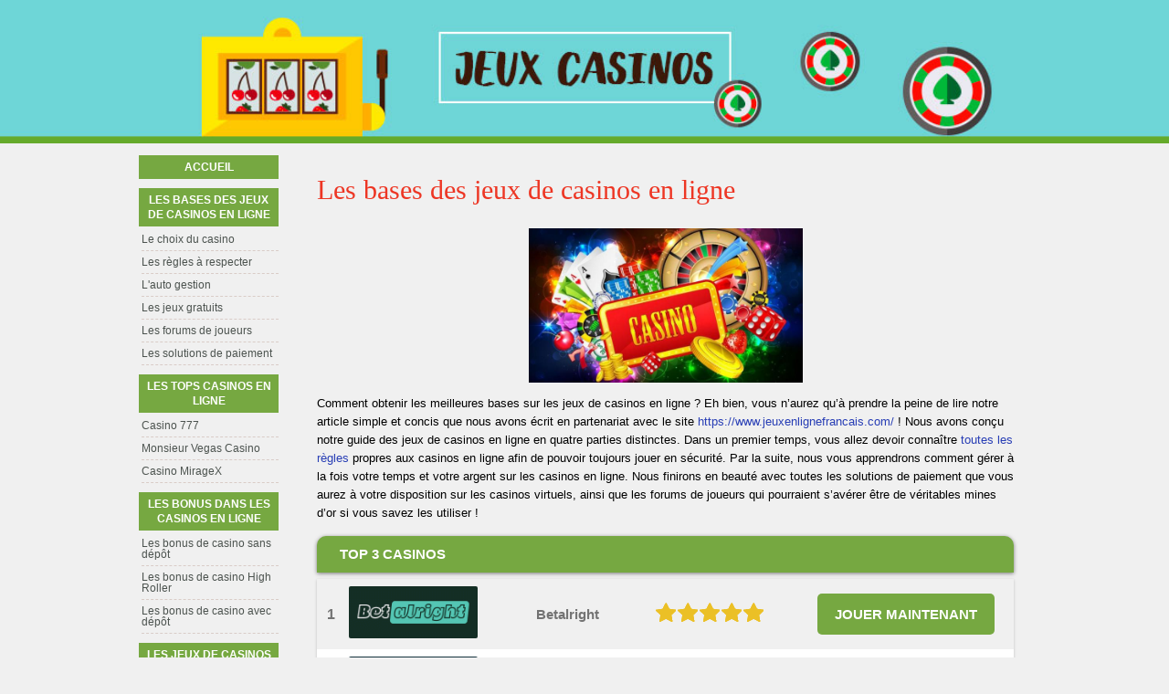

--- FILE ---
content_type: text/html; charset=UTF-8
request_url: https://www.jeuxcasinos.net/bases-des-casinos-en-ligne.html
body_size: 5090
content:
<!DOCTYPE html>
<html lang="fr-FR" xmlns="http://www.w3.org/1999/xhtml">
<head>
 <meta charset="UTF-8">
 <meta name="viewport" content="width=device-width, initial-scale=1">
 <title>Toutes les meilleures bases pour gagner au casino en ligne !</title>
 
 
 <link rel="stylesheet" type="text/css" href="/css/style.css">
 <link rel="stylesheet" type="text/css" href="/css/team-quote.css?cache365=1">
 <style>
 :root {
 --topmenu_background_color: ;
 --topmenu_text_color: ;
 --topmenu_active_background_color: ;
 --topmenu_active_text_color: ;
 --topmenu_hover_background_color: ;
 --topmenu_hover_text_color: ;
 --system_text_color: #000;
 --system_link_color: #283EB5;
 --system_link_hover_color: #283EB5;
 --system_background_color: #f0f0f0;
 --system_background_image_repeat: repeat-x;
 --header_bg: #000000;
 --header_text_color: #fff;
 --header_height: 150px;
 --h1_color: #ed3624;
 --h2_color: #76a841;
 --menu_title_bg: #76a841;
 --menu_title_color: #fff;
 --menu_text_color: #4c534f;
 --menu_position: left;
 --menu_width: 157px;
 --main_part_width: 803px;
 --menu_text_hover_color: #283EB5;
 --content_background_color: transparent;
 --content_background_image_repeat: no-repeat;
 --menu_title_hover_color: #fff;
 --top_list_bg_color: #4c534f;
 --visit_button_bg_color: #76a841;
 --visit_button_bg_hover_color: #ed3624;
 --main_part_position: right;
 --sticky_banner_background_color: ;
 --hig_background_image: url('/images/header1.jpg');
 --cig_background_image: ;
 --sig_background_image: ;
 }
</style> 
 
  <link rel="shortcut icon" href="/favicon.ico" type="image/x-icon">
 <link rel="apple-touch-icon" sizes="152x152" href="/apple-touch-icon.png">
 <link rel="icon" type="image/png" sizes="32x32" href="/favicon-32x32.png">
 <link rel="icon" type="image/png" sizes="16x16" href="/favicon-16x16.png">
  <meta name="description" content="Voici votre carte de route pour pouvoir comprendre le fonctionnement des casinos en ligne et commencer &agrave; gagner de l&rsquo;argent facilement en ligne !">
 
 <link rel="canonical" href="https://www.jeuxcasinos.net/bases-des-casinos-en-ligne.html"><link rel="alternate" hreflang="fr-FR" href="https://www.jeuxcasinos.net/bases-des-casinos-en-ligne.html">
 <meta name="HandheldFriendly" content="true">
 
 <link rel="canonical" href="https://www.jeuxcasinos.net/bases-des-casinos-en-ligne.html">        <link rel="alternate" hreflang="fr-FR" href="https://www.jeuxcasinos.net/bases-des-casinos-en-ligne.html">          <link rel="stylesheet" href="/css/expert-box.css?cache365=1">
</head>
<body>


<div id="bg" class="boxed">
 <div id="header" class="h150"><picture>
                    <source srcset="/images/header1.jpg" width="1920" height="150" media="(min-width: 768px)">
                    <img src="/images/header1.jpg" loading="eager" fetchpriority="high" decoding="async" width="894" height="69" class="main_banner_image" alt="Main banner logo">
                 </source></picture></div>
 <div id="wrapper">
 <div id="container">
 <div id="content">
 <div class="post-holder">
  <div class="post-content">
 <div id="breadcrumb">
 <ol id="breadcrumb" vocab="http://schema.org/" typeof="BreadcrumbList">
  <li property="itemListElement" typeof="ListItem">
  <a property="item" typeof="WebPage" href="https://www.jeuxcasinos.net/">
 <span property="name">Accueil</span>
 </a>
  <meta property="position" content="1">
 </li>
  <li property="itemListElement" typeof="ListItem">
  <span property="name">Les bases des jeux de casinos en ligne</span>
  <meta property="position" content="2">
 </li>
  </ol>
</div>

 <h1>Les bases des jeux de casinos en ligne</h1>
  
  <div class="imgintxt floatauto "><picture><source srcset="/img/site/bases-des-casinos-en-ligne.jpg" width="300" height="169" media="(min-width: 768px)"><img src="/img/site/bases-des-casinos-en-ligne.jpg" loading="lazy" decoding="async" width="300" height="169" alt="Bases des casinos en ligne"></source></picture></div>
 <p>Comment obtenir les meilleures bases sur les jeux de casinos en ligne ? Eh bien, vous n&rsquo;aurez qu&rsquo;&agrave; prendre la peine de lire notre article simple et concis que nous avons &eacute;crit en partenariat avec le site <a href="https://www.jeuxenlignefrancais.com/">https://www.jeuxenlignefrancais.com/</a> ! Nous avons con&ccedil;u notre guide des jeux de casinos en ligne en quatre parties distinctes. Dans un premier temps, vous allez devoir conna&icirc;tre <a href="/">toutes les r&egrave;gles</a> propres aux casinos en ligne afin de pouvoir toujours jouer en s&eacute;curit&eacute;. Par la suite, nous vous apprendrons comment g&eacute;rer &agrave; la fois votre temps et votre argent sur les casinos en ligne. Nous finirons en beaut&eacute; avec toutes les solutions de paiement que vous aurez &agrave; votre disposition sur les casinos virtuels, ainsi que les forums de joueurs qui pourraient s&rsquo;av&eacute;rer &ecirc;tre de v&eacute;ritables mines d&rsquo;or si vous savez les utiliser !</p><table cellpadding="0" cellspacing="0" id="top_list1" class="rbo-widget rbo-widget-toplist" style="margin:15px 0;"><caption><span>TOP 3 CASINOS</span></caption><tr>
				<td class="no">1</td>
				<td class="img"><a class="rbo-widget rbo-widget-tl" rel="nofollow" href="/go/betalright-casino.html" target="_blank"><picture>
                    <source srcset="/img/casinologo/betalright-casino.gif" width="141" height="57" media="(min-width: 768px)">
                    <img src="/img/casinologo/betalright-casino.gif" loading="eager" fetchpriority="high" decoding="async" width="141" height="56" alt="Betalright casino">
                 </source></picture></a></td>
				<td class="nm">Betalright</td>
				<td class="stars"><div class="starsbg"><div class="starsfg stars50"></div></div></td>
				<td class="v"><a class="rbo-widget rbo-widget-tl" rel="nofollow" href="/go/betalright-casino.html" target="_blank">JOUER MAINTENANT</a></td>
			</tr><tr>
				<td class="no">2</td>
				<td class="img"><a class="rbo-widget rbo-widget-tl" rel="nofollow" href="/go/LegendPlay-Casino.html" target="_blank"><picture>
                    <source srcset="/img/casinologo/LegendPlay-Casino.gif" width="141" height="57" media="(min-width: 768px)">
                    <img src="/img/casinologo/LegendPlay-Casino.gif" loading="lazy" decoding="async" width="141" height="56" alt="LegendPlay Casino">
                 </source></picture></a></td>
				<td class="nm">Legend Play</td>
				<td class="stars"><div class="starsbg"><div class="starsfg stars50"></div></div></td>
				<td class="v"><a class="rbo-widget rbo-widget-tl" rel="nofollow" href="/go/LegendPlay-Casino.html" target="_blank">JOUER MAINTENANT</a></td>
			</tr><tr>
				<td class="no">3</td>
				<td class="img"><a class="rbo-widget rbo-widget-tl" rel="nofollow" href="/go/royalistplay-casino.html" target="_blank"><picture>
                    <source srcset="/img/casinologo/royalistplay-casino.gif" width="141" height="57" media="(min-width: 768px)">
                    <img src="/img/casinologo/royalistplay-casino.gif" loading="lazy" decoding="async" width="141" height="56" alt="Royalistplay casino">
                 </source></picture></a></td>
				<td class="nm">Royalistplay</td>
				<td class="stars"><div class="starsbg"><div class="starsfg stars45"></div></div></td>
				<td class="v"><a class="rbo-widget rbo-widget-tl" rel="nofollow" href="/go/royalistplay-casino.html" target="_blank">JOUER MAINTENANT</a></td>
			</tr></table><h2>Toutes les r&egrave;gles d&rsquo;or des casinos en ligne</h2><p>Il existe en tout et pour tout <a href="https://www.jeuxcasinos.net/regles-a-respecter.html">cinq r&egrave;gles essentielles</a> pour parvenir &agrave; faire des <a href="https://www.casinoaucanada.ca/">casinos en ligne</a> vos meilleurs amis. Comme pour toutes les choses de la vie de tous les jours qui sont les plus funs, vous allez devoir &ecirc;tre majeurs ! Eh oui, les <a href="https://www.jeuxcasinos.net/choisir-son-casino-en-ligne.html">casinos en ligne</a> sont un peu comme un bar lounge select qui vient d&rsquo;ouvrir, les r&egrave;gles sont strictes ! Aussi, vous allez devoir d&eacute;poser des sous, tout comme pour payer l&rsquo;entr&eacute;e en boite de nuit. Vous devrez prouver le tout par le biais de votre carte d&rsquo;identit&eacute;, car aucune fraude ne sera tol&eacute;r&eacute;e. Enfin, si vous avez le moindre souci de la m&ecirc;me fa&ccedil;on que vous parleriez au videur de boite de nuit, vous pourrez faire de m&ecirc;me avec les agents du service client des casinos en ligne.</p><h2>G&eacute;rer son temps et son argent</h2><p>Nous allons continuer sur notre comparaison des bo&icirc;tes de nuit, puisque cet exemple colle particuli&egrave;rement bien au th&egrave;me des casinos en ligne. Jamais une partie de blackjack sans un verre &agrave; la main ! Bon, vous allez devoir <a href="https://www.jeuxcasinos.net/auto-gestion.html">g&eacute;rer votre temps</a>, votre &eacute;nergie et votre argent sur les casinos en ligne. Il ne faudra pas br&ucirc;ler les &eacute;tapes et &eacute;viter le blackout, sous peine d&rsquo;&ecirc;tre expuls&eacute; du casino en ligne !</p><h2>Les solutions de paiement</h2><p>Il va bien falloir passer par la caisse &agrave; un moment ou &agrave; un autre sur les casinos en ligne. De ce fait, nous allons devoir vous renseigner sur toutes les options de transactions qui seront mis &agrave; votre disposition sur les casinos en ligne. Que vous souhaitiez utiliser vos cartes bancaires, vos portefeuilles &eacute;lectroniques ou autres, nous allons vous apprendre comment les utiliser et en tirer profit <a href="https://www.jeuxcasinos.net/solutions-de-paiement.html">en cliquant ici </a>!</p><h2>Les forums de joueurs de casino en ligne</h2><p>Comme dans toutes les boites de nuit, vous aurez droit aussi sur les casinos en ligne &agrave; une section <em>gossip </em>! Il s&rsquo;agira alors du forum des joueurs ! Tous les non-dits, toutes les rumeurs, tous les bons plans sur les casinos en ligne trouvent leur essence m&ecirc;me sur les forums de joueurs des sites de jeux en ligne ! Pour savoir comment y acc&eacute;der, nous vous proposons <a href="https://www.jeuxcasinos.net/forums-de-joueurs.html">un article excellent sur le sujet </a>!</p><h2>Les jeux gratuits</h2><p>Un des avantages du casino en ligne, c'est de pouvoir <a href="https://www.jeuxcasinos.net/jeux-gratuits.html">jouer gratuitement</a> &agrave; tous les jeux d'argent que vous aimez sans d&eacute;penser un seul centime. Comment cela est-ce possible ? Les op&eacute;rateurs proposent g&eacute;n&eacute;ralement une option de jeu, appel&eacute;e le mode d&eacute;mo. Ce dernier permet aux nouveaux joueurs de d&eacute;couvrir le casino gratuitement avant de miser de l'argent. Deuxi&egrave;me option, celle du bonus gratuit. Rare, mais trouvable, le bonus sans d&eacute;p&ocirc;t donne &eacute;galement l'opportunit&eacute; aux nouveaux joueurs de jouer gratuitement.</p>
 <div id="sistersw" class="sistersw_v1 ">
 Continuez votre apprentissage gratuit et express pour devenir le meilleur joueur sur les casinos en ligne :
  <div style="clear:both; margin:20px 0;"></div>
   <ul>
  <li><a href="/top-casino-en-ligne.html">Les tops casinos en ligne</a></li>
   <li><a href="/les-bonus-dans-les-casinos-en-ligne.html">Les bonus dans les casinos en ligne</a></li>
   <li><a href="/jeux-regles-strategies.html">Les jeux de casinos en ligne, r&egrave;gles et strat&eacute;gies</a></li>
   <li><a href="/fournisseurs-logiciels-casino-en-ligne.html">Fournisseurs de Logiciels de Casino en Ligne</a></li>
   <li><a href="/effectuer-un-depot-casino-en-ligne.html">Effectuer un d&eacute;p&ocirc;t sur un casino</a></li>
   <li><a href="/avantages-inconvenients-applications-mobiles-casino-en-ligne.html">Avantages et Inconv&eacute;nients Casino Mobiles</a></li>
     </ul>

 </div>

 </div>
   </div>
 <div id="crline">
                <div id="footers">
                    <div class="disclaimer-div">
                                <picture>
                    <source srcset="/footer/images/jeuresponsable-lightbg.png" width="130" height="31.2" media="(min-width: 768px)">
                    <img src="/footer/images/jeuresponsable-lightbg.png" loading="lazy" decoding="async" width="130" height="31" alt="Jeuresponsable lightbg">
                 </source></picture> 
                                
                            </div> 
                </div>
             &copy; jeuxcasinos.net
  <a href="/sitemap.html">Site Map</a>
  </div>
 </div>
 <div id="leftp">
 <div id="sidebar">
 <div id="hmenu">
 <ul><li><a href="/">Accueil</a></li><li><a href="/bases-des-casinos-en-ligne.html">Les bases des jeux de casinos en ligne</a><ul><li><a href="/choisir-son-casino-en-ligne.html">Le choix du casino</a></li><li><a href="/regles-a-respecter.html">Les r&egrave;gles &agrave; respecter</a></li><li><a href="/auto-gestion.html">L'auto gestion</a></li><li><a href="/jeux-gratuits.html">Les jeux gratuits</a></li><li><a href="/forums-de-joueurs.html">Les forums de joueurs</a></li><li><a href="/solutions-de-paiement.html">Les solutions de paiement</a></li></ul></li><li><a href="/top-casino-en-ligne.html">Les tops casinos en ligne</a><ul><li><a href="/casino-777.html">Casino 777</a></li><li><a href="/monsieur-vegas-casino.html">Monsieur Vegas Casino</a></li><li><a href="/wild-sultan-casino.html">Casino MirageX</a></li></ul></li><li><a href="/les-bonus-dans-les-casinos-en-ligne.html">Les bonus dans les casinos en ligne</a><ul><li><a href="/bonus-sans-depot.html">Les bonus de casino sans d&eacute;p&ocirc;t</a></li><li><a href="/bonus-high-rollers.html">Les bonus de casino High Roller</a></li><li><a href="/bonus-avec-depot.html">Les bonus de casino avec d&eacute;p&ocirc;t</a></li></ul></li><li><a href="/jeux-regles-strategies.html">Les jeux de casinos en ligne, r&egrave;gles et strat&eacute;gies</a><ul><li><a href="/jeux-disponibles.html">Les jeux de casino en ligne</a><ul><li><a href="/machines-a-sous.html">Les machines &agrave; sous</a><ul><li><a href="/regles-machines-a-sous.html">Les r&egrave;gles des machines &agrave; sous</a></li><li><a href="/differentes-machines-a-sous.html">Les diff&eacute;rentes machines &agrave; sous</a></li></ul></li><li><a href="/jeux-de-table.html">Les jeux de table</a><ul><li><a href="/baccarat.html">Le baccarat : r&egrave;gles et strat&eacute;gies</a></li><li><a href="/blackjack.html">Le blackjack : r&egrave;gles et strat&eacute;gies</a></li><li><a href="/roulette.html">La roulette : r&egrave;gles et strat&eacute;gies</a></li></ul></li><li><a href="/video-poker.html">Le vid&eacute;o poker</a><ul><li><a href="/video-poker-variantes.html">Les variantes du vid&eacute;o poker</a></li></ul></li><li><a href="/jeux-de-loterie.html">Les jeux de loterie</a><ul><li><a href="/jeux-de-grattage-live.html">Les jeux de grattage live</a></li><li><a href="/bingo-en-ligne.html">Le bingo en ligne</a></li><li><a href="/meilleurs-logiciels-jeux-loterie.html">Les fournisseurs de jeux de loterie</a></li></ul></li></ul></li></ul></li><li><a href="/avantages-inconvenients-applications-mobiles-casino-en-ligne.html">Avantages et Inconv&eacute;nients Casino Mobiles</a></li><li><a href="/effectuer-un-depot-casino-en-ligne.html">Effectuer un d&eacute;p&ocirc;t sur un casino</a></li><li><a href="/fournisseurs-logiciels-casino-en-ligne.html">Fournisseurs de Logiciels de Casino en Ligne</a></li></ul>
 </div>
 </div>
 </div>
 </div>
 
 </div>
</div>


            <nav class="themenumobile">
                <strong>Menu</strong>
                <ul><li><a href="/">Accueil</a></li><li class="w-m-submenu"><a href="/bases-des-casinos-en-ligne.html">Les bases des jeux de casinos en ligne</a><div class="m-submenu" style="display: none;"><ul class="m-submenu-list"><li class="m-submenu-item"><a class="m-submenu-link" href="/choisir-son-casino-en-ligne.html">Le choix du casino</a></li><li class="m-submenu-item"><a class="m-submenu-link" href="/regles-a-respecter.html">Les r&egrave;gles &agrave; respecter</a></li><li class="m-submenu-item"><a class="m-submenu-link" href="/auto-gestion.html">L'auto gestion</a></li><li class="m-submenu-item"><a class="m-submenu-link" href="/jeux-gratuits.html">Les jeux gratuits</a></li><li class="m-submenu-item"><a class="m-submenu-link" href="/forums-de-joueurs.html">Les forums de joueurs</a></li><li class="m-submenu-item"><a class="m-submenu-link" href="/solutions-de-paiement.html">Les solutions de paiement</a></li></ul></div></li><li class="w-m-submenu"><a href="/top-casino-en-ligne.html">Les tops casinos en ligne</a><div class="m-submenu" style="display: none;"><ul class="m-submenu-list"><li class="m-submenu-item"><a class="m-submenu-link" href="/casino-777.html">Casino 777</a></li><li class="m-submenu-item"><a class="m-submenu-link" href="/monsieur-vegas-casino.html">Monsieur Vegas Casino</a></li><li class="m-submenu-item"><a class="m-submenu-link" href="/wild-sultan-casino.html">Casino MirageX</a></li></ul></div></li><li class="w-m-submenu"><a href="/les-bonus-dans-les-casinos-en-ligne.html">Les bonus dans les casinos en ligne</a><div class="m-submenu" style="display: none;"><ul class="m-submenu-list"><li class="m-submenu-item"><a class="m-submenu-link" href="/bonus-sans-depot.html">Les bonus de casino sans d&eacute;p&ocirc;t</a></li><li class="m-submenu-item"><a class="m-submenu-link" href="/bonus-high-rollers.html">Les bonus de casino High Roller</a></li><li class="m-submenu-item"><a class="m-submenu-link" href="/bonus-avec-depot.html">Les bonus de casino avec d&eacute;p&ocirc;t</a></li></ul></div></li><li class="w-m-submenu"><a href="/jeux-regles-strategies.html">Les jeux de casinos en ligne, r&egrave;gles et strat&eacute;gies</a><div class="m-submenu" style="display: none;"><ul class="m-submenu-list"><li class="w-m-submenu-inner" style="z-index: 501;"><a class="m-submenu-link" href="/jeux-disponibles.html">Les jeux de casino en ligne</a><div class="m-submenu-inner" style="display: none;"><ul class="m-submenu-list"><div class="m-submenu" style="display: none;"><ul class="m-submenu-list"><li class="w-m-submenu-inner" style="z-index: 502;"><a class="m-submenu-link" href="/machines-a-sous.html">Les machines &agrave; sous</a><div class="m-submenu-inner" style="display: none;"><ul class="m-submenu-list"><div class="m-submenu" style="display: none;"><ul class="m-submenu-list"><li class="m-submenu-item"><a class="m-submenu-link" href="/regles-machines-a-sous.html">Les r&egrave;gles des machines &agrave; sous</a></li><li class="m-submenu-item"><a class="m-submenu-link" href="/differentes-machines-a-sous.html">Les diff&eacute;rentes machines &agrave; sous</a></li></ul></div></ul></div></li><li class="w-m-submenu-inner" style="z-index: 502;"><a class="m-submenu-link" href="/jeux-de-table.html">Les jeux de table</a><div class="m-submenu-inner" style="display: none;"><ul class="m-submenu-list"><div class="m-submenu" style="display: none;"><ul class="m-submenu-list"><li class="m-submenu-item"><a class="m-submenu-link" href="/baccarat.html">Le baccarat : r&egrave;gles et strat&eacute;gies</a></li><li class="m-submenu-item"><a class="m-submenu-link" href="/blackjack.html">Le blackjack : r&egrave;gles et strat&eacute;gies</a></li><li class="m-submenu-item"><a class="m-submenu-link" href="/roulette.html">La roulette : r&egrave;gles et strat&eacute;gies</a></li></ul></div></ul></div></li><li class="w-m-submenu-inner" style="z-index: 502;"><a class="m-submenu-link" href="/video-poker.html">Le vid&eacute;o poker</a><div class="m-submenu-inner" style="display: none;"><ul class="m-submenu-list"><div class="m-submenu" style="display: none;"><ul class="m-submenu-list"><li class="m-submenu-item"><a class="m-submenu-link" href="/video-poker-variantes.html">Les variantes du vid&eacute;o poker</a></li></ul></div></ul></div></li><li class="w-m-submenu-inner" style="z-index: 502;"><a class="m-submenu-link" href="/jeux-de-loterie.html">Les jeux de loterie</a><div class="m-submenu-inner" style="display: none;"><ul class="m-submenu-list"><div class="m-submenu" style="display: none;"><ul class="m-submenu-list"><li class="m-submenu-item"><a class="m-submenu-link" href="/jeux-de-grattage-live.html">Les jeux de grattage live</a></li><li class="m-submenu-item"><a class="m-submenu-link" href="/bingo-en-ligne.html">Le bingo en ligne</a></li><li class="m-submenu-item"><a class="m-submenu-link" href="/meilleurs-logiciels-jeux-loterie.html">Les fournisseurs de jeux de loterie</a></li></ul></div></ul></div></li></ul></div></ul></div></li></ul></div></li><li><a href="/avantages-inconvenients-applications-mobiles-casino-en-ligne.html">Avantages et Inconv&eacute;nients Casino Mobiles</a></li><li><a href="/effectuer-un-depot-casino-en-ligne.html">Effectuer un d&eacute;p&ocirc;t sur un casino</a></li><li><a href="/fournisseurs-logiciels-casino-en-ligne.html">Fournisseurs de Logiciels de Casino en Ligne</a></li></ul>
            </nav>
            <a href="#" class="escape-mobile-menu"></a>
        
<script src="/js/awp-delayscripts-v3.min.js" defer></script>
<script src="/js/jquery-4.0.0-beta.2.min.js"></script>
<script src="/js/respond.js"></script>
<script>
 $(document).ready(function () {
 if ($('div#breadcrumb').length) {
 var s = '<div id='
 breadcrumb
 '>' + $('div#breadcrumb').html() + '';
 $('div#breadcrumb').remove();
 $(s).insertBefore($('h1:first'));
 }
 });
 $(function () {
 $('nav select').change(function () {
 window.location = $(this).find('option:selected').val();
 });
 });
</script>

<script type="speculationrules">{"prerender":[{"source":"document","where":{"and":[{"href_matches":"/*"},{"not":{"href_matches":["*?p=mc*"]}},{"not":{"selector_matches":"a[rel=nofollow]"}}]},"eagerness":"moderate"}]}</script>
<script defer src="https://static.cloudflareinsights.com/beacon.min.js/vcd15cbe7772f49c399c6a5babf22c1241717689176015" integrity="sha512-ZpsOmlRQV6y907TI0dKBHq9Md29nnaEIPlkf84rnaERnq6zvWvPUqr2ft8M1aS28oN72PdrCzSjY4U6VaAw1EQ==" data-cf-beacon='{"version":"2024.11.0","token":"997e8d31c0e8495c9acd63f98803c2bd","r":1,"server_timing":{"name":{"cfCacheStatus":true,"cfEdge":true,"cfExtPri":true,"cfL4":true,"cfOrigin":true,"cfSpeedBrain":true},"location_startswith":null}}' crossorigin="anonymous"></script>
</body>
</html>
